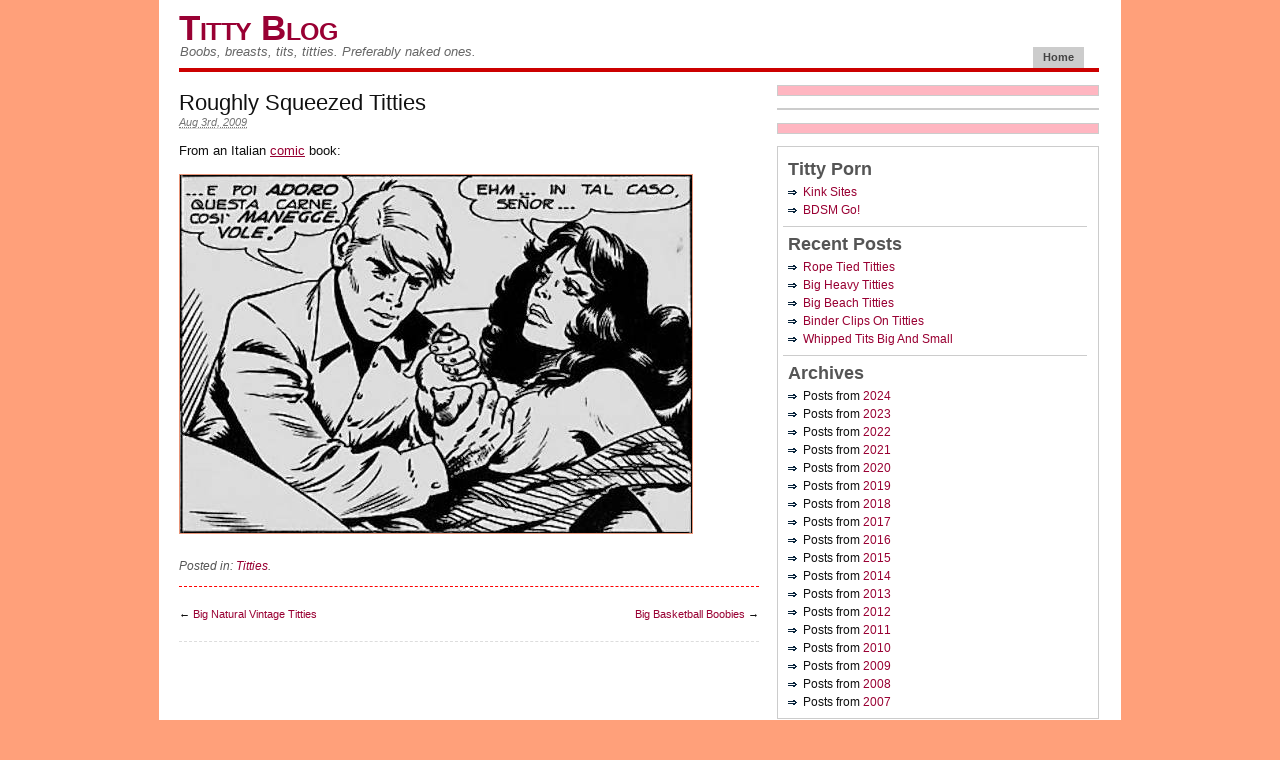

--- FILE ---
content_type: text/html; charset=UTF-8
request_url: https://www.tittyblog.com/2009/08/03/roughly-squeezed-titties/
body_size: 11097
content:
<!DOCTYPE html PUBLIC "-//W3C//DTD XHTML 1.0 Transitional//EN" "http://www.w3.org/TR/xhtml1/DTD/xhtml1-transitional.dtd">
<html xmlns="http://www.w3.org/1999/xhtml">
<head profile="http://gmpg.org/xfn/11">

	<title>   Roughly Squeezed Titties &#8211; Titty Blog</title>

	<meta http-equiv="Content-Type" content="text/html; charset=UTF-8" />	
	<meta name="generator" content="WordPress 6.2.8" /> <!-- leave this for stats please -->

	<link rel="stylesheet" href="https://www.tittyblog.com/wp/wp-content/themes/tittyblog/style.css" type="text/css" media="screen" />
	<link rel="stylesheet" href="https://www.tittyblog.com/wp/wp-content/themes/tittyblog/custom.css" type="text/css" media="screen" />
	<!--[if lte IE 6]>	<link rel="stylesheet" type="text/css" href="https://www.tittyblog.com/wp/wp-content/themes/tittyblog/library/ie6.css" /><![endif]-->
	<link rel="alternate" type="application/rss+xml" title="RSS 2.0" href="https://www.tittyblog.com/feed/" />
	<link rel="alternate" type="text/xml" title="RSS .92" href="https://www.tittyblog.com/feed/rss/" />
	<link rel="alternate" type="application/atom+xml" title="Atom 0.3" href="https://www.tittyblog.com/feed/atom/" />
	<link rel="pingback" href="https://www.tittyblog.com/wp/xmlrpc.php" />

	<meta name='robots' content='max-image-preview:large' />
<script type="text/javascript">
window._wpemojiSettings = {"baseUrl":"https:\/\/s.w.org\/images\/core\/emoji\/14.0.0\/72x72\/","ext":".png","svgUrl":"https:\/\/s.w.org\/images\/core\/emoji\/14.0.0\/svg\/","svgExt":".svg","source":{"concatemoji":"https:\/\/www.tittyblog.com\/wp\/wp-includes\/js\/wp-emoji-release.min.js?ver=6.2.8"}};
/*! This file is auto-generated */
!function(e,a,t){var n,r,o,i=a.createElement("canvas"),p=i.getContext&&i.getContext("2d");function s(e,t){p.clearRect(0,0,i.width,i.height),p.fillText(e,0,0);e=i.toDataURL();return p.clearRect(0,0,i.width,i.height),p.fillText(t,0,0),e===i.toDataURL()}function c(e){var t=a.createElement("script");t.src=e,t.defer=t.type="text/javascript",a.getElementsByTagName("head")[0].appendChild(t)}for(o=Array("flag","emoji"),t.supports={everything:!0,everythingExceptFlag:!0},r=0;r<o.length;r++)t.supports[o[r]]=function(e){if(p&&p.fillText)switch(p.textBaseline="top",p.font="600 32px Arial",e){case"flag":return s("\ud83c\udff3\ufe0f\u200d\u26a7\ufe0f","\ud83c\udff3\ufe0f\u200b\u26a7\ufe0f")?!1:!s("\ud83c\uddfa\ud83c\uddf3","\ud83c\uddfa\u200b\ud83c\uddf3")&&!s("\ud83c\udff4\udb40\udc67\udb40\udc62\udb40\udc65\udb40\udc6e\udb40\udc67\udb40\udc7f","\ud83c\udff4\u200b\udb40\udc67\u200b\udb40\udc62\u200b\udb40\udc65\u200b\udb40\udc6e\u200b\udb40\udc67\u200b\udb40\udc7f");case"emoji":return!s("\ud83e\udef1\ud83c\udffb\u200d\ud83e\udef2\ud83c\udfff","\ud83e\udef1\ud83c\udffb\u200b\ud83e\udef2\ud83c\udfff")}return!1}(o[r]),t.supports.everything=t.supports.everything&&t.supports[o[r]],"flag"!==o[r]&&(t.supports.everythingExceptFlag=t.supports.everythingExceptFlag&&t.supports[o[r]]);t.supports.everythingExceptFlag=t.supports.everythingExceptFlag&&!t.supports.flag,t.DOMReady=!1,t.readyCallback=function(){t.DOMReady=!0},t.supports.everything||(n=function(){t.readyCallback()},a.addEventListener?(a.addEventListener("DOMContentLoaded",n,!1),e.addEventListener("load",n,!1)):(e.attachEvent("onload",n),a.attachEvent("onreadystatechange",function(){"complete"===a.readyState&&t.readyCallback()})),(e=t.source||{}).concatemoji?c(e.concatemoji):e.wpemoji&&e.twemoji&&(c(e.twemoji),c(e.wpemoji)))}(window,document,window._wpemojiSettings);
</script>
<style type="text/css">
img.wp-smiley,
img.emoji {
	display: inline !important;
	border: none !important;
	box-shadow: none !important;
	height: 1em !important;
	width: 1em !important;
	margin: 0 0.07em !important;
	vertical-align: -0.1em !important;
	background: none !important;
	padding: 0 !important;
}
</style>
	<link rel="https://api.w.org/" href="https://www.tittyblog.com/wp-json/" /><link rel="alternate" type="application/json" href="https://www.tittyblog.com/wp-json/wp/v2/posts/191" /><link rel="EditURI" type="application/rsd+xml" title="RSD" href="https://www.tittyblog.com/wp/xmlrpc.php?rsd" />
<link rel="wlwmanifest" type="application/wlwmanifest+xml" href="https://www.tittyblog.com/wp/wp-includes/wlwmanifest.xml" />
<meta name="generator" content="WordPress 6.2.8" />
<link rel="canonical" href="https://www.tittyblog.com/2009/08/03/roughly-squeezed-titties/" />
<link rel='shortlink' href='https://www.tittyblog.com/?p=191' />
<link rel="alternate" type="application/json+oembed" href="https://www.tittyblog.com/wp-json/oembed/1.0/embed?url=https%3A%2F%2Fwww.tittyblog.com%2F2009%2F08%2F03%2Froughly-squeezed-titties%2F" />
<link rel="alternate" type="text/xml+oembed" href="https://www.tittyblog.com/wp-json/oembed/1.0/embed?url=https%3A%2F%2Fwww.tittyblog.com%2F2009%2F08%2F03%2Froughly-squeezed-titties%2F&#038;format=xml" />
</head>
<body class="custom">
<div id="page" class="hfeed content-580px">

	<div id="header">
		<div id="branding">
				
			<div class="homelink"><a href="https://www.tittyblog.com" title="Titty Blog">Titty Blog</a></div>
						<p class="description">Boobs, breasts, tits, titties.  Preferably naked ones.</p>
		</div>
		
		<div id="skip"><a title="Skip to content" href="#primary" accesskey="S">Skip to Content &darr;</a></div>
		
		<ul class="menu">
				<li class="current_page_item"><a title="Titty Blog" href="https://www.tittyblog.com">Home</a></li>
			</ul>
	</div><!--#header-->
<div id="container">
	<div id="rotating">
			</div>	
	<div id="primary" class="single">
		
				
				
		<div class="entry hentry" id="post-191">
			
			<h1 class="entry-title">Roughly Squeezed Titties</h1>
			
			<div class="entry-byline">
				<span class="entry-date"><abbr class="updated" title="2009-08-03T11:15:34-0600">Aug 3rd, 2009</abbr></span>
							</div>
			
			<div class="entry-content">
				<p>From an Italian <a href="http://usenetcash.com/alt.binaries.pictures.erotica.comics.php">comic</a> book:</p>
<p>
<a href="http://usenetcash.com/alt.binaries.pictures.erotica.comics.php"><img src='https://www.tittyblog.com/titties/roughly-squeezed-titties.jpg' alt='italian fumettie comic book titties' /></a></p>
							</div>
			
			<p class="entry-meta"><span class="entry-categories">Posted in: <a href="https://www.tittyblog.com/category/titties/" rel="category tag">Titties</a>.</span><br />
							<span class="entry-tags"></span>
			</p>
			
		</div><!--.entry-->
		
		
	<div class="navigation">
		<div class="navleft">&#8592; <a href="https://www.tittyblog.com/2009/07/09/big-natural-vintage-titties/" rel="prev">Big Natural Vintage Titties</a></div>
		<div class="navright"><a href="https://www.tittyblog.com/2009/08/31/big-basketball-boobies/" rel="next">Big Basketball Boobies</a> &#8594;</div>
		<div class="clear"></div>
	</div>

		
		
<!-- You can start editing here. -->
<div id="comments">



			<!-- If comments are closed. -->
		<p class="nocomments"> </p>

	
<!--reply form-->

</div><!--#comments-->
		
				
			

	</div><!--#primary-->
	
<div id="secondary">

<div id="pp-sidebars" style="text-align: center; padding-top: 8px; padding-bottom: 1px; background-color: #FFB6C1;">
<!-- JuicyAds v3.0 -->
<script type="text/javascript" data-cfasync="false" async src="https://adserver.juicyads.com/js/jads.js"></script>
<ins id="6503" data-width="308" data-height="262"></ins>
<script type="text/javascript" data-cfasync="false" async>(adsbyjuicy = window.adsbyjuicy || []).push({'adzone':6503});</script>
<!--JuicyAds END-->
</div>
<div id="pp-sidebars" style="text-align: center;">
</div>
<div id="pp-sidebars" style="text-align: center; padding-top: 8px; padding-bottom: 1px; background-color: #FFB6C1;">
<!-- JuicyAds v3.0 -->
<script type="text/javascript" data-cfasync="false" async src="https://adserver.juicyads.com/js/jads.js"></script>
<ins id="6504" data-width="308" data-height="262"></ins>
<script type="text/javascript" data-cfasync="false" async>(adsbyjuicy = window.adsbyjuicy || []).push({'adzone':6504});</script>
<!--JuicyAds END-->
</div>

<div id="pp-sidebars" class="clearfix">
	<div id="sidebar-wide" class="sidebar">
		<ul class="xoxo sidebar-items">
		<!--#sidebar-wide widgets start-->

			<li id="pp-recent-posts" class="widget">
				<h2 class="widgettitle">Titty Porn</h2>
				<ul>
<li><a href="http://kinksites.com/" title="Kink.com and Kink Unlimited channels, including lots of kinky titties">Kink Sites</a></li>
<li><a href="http://bdsmgo.com/" title="Oodles of kinky tits via the Intersec/Insex sites">BDSM Go!</a></li>
				</ul>
			</li>

<hr class="separator">

			<li id="pp-recent-posts" class="widget">
				<h2 class="widgettitle">Recent Posts</h2>
				<ul>
						<li><a href='https://www.tittyblog.com/2024/12/12/rope-tied-titties/'>Rope Tied Titties</a></li>
	<li><a href='https://www.tittyblog.com/2024/06/05/big-heavy-titties/'>Big Heavy Titties</a></li>
	<li><a href='https://www.tittyblog.com/2023/12/04/big-beach-titties/'>Big Beach Titties</a></li>
	<li><a href='https://www.tittyblog.com/2023/10/08/binder-clips-on-titties/'>Binder Clips On Titties</a></li>
	<li><a href='https://www.tittyblog.com/2023/07/09/whipped-tits-big-and-small/'>Whipped Tits Big And Small</a></li>
				</ul>
			</li>

<hr class="separator">

		<li id="pp-recent-posts" class="widget">
			<h2 class="widgettitle">Archives</h2>
			<ul>
					<li>Posts from <a href='https://www.tittyblog.com/2024/'>2024</a></li>
	<li>Posts from <a href='https://www.tittyblog.com/2023/'>2023</a></li>
	<li>Posts from <a href='https://www.tittyblog.com/2022/'>2022</a></li>
	<li>Posts from <a href='https://www.tittyblog.com/2021/'>2021</a></li>
	<li>Posts from <a href='https://www.tittyblog.com/2020/'>2020</a></li>
	<li>Posts from <a href='https://www.tittyblog.com/2019/'>2019</a></li>
	<li>Posts from <a href='https://www.tittyblog.com/2018/'>2018</a></li>
	<li>Posts from <a href='https://www.tittyblog.com/2017/'>2017</a></li>
	<li>Posts from <a href='https://www.tittyblog.com/2016/'>2016</a></li>
	<li>Posts from <a href='https://www.tittyblog.com/2015/'>2015</a></li>
	<li>Posts from <a href='https://www.tittyblog.com/2014/'>2014</a></li>
	<li>Posts from <a href='https://www.tittyblog.com/2013/'>2013</a></li>
	<li>Posts from <a href='https://www.tittyblog.com/2012/'>2012</a></li>
	<li>Posts from <a href='https://www.tittyblog.com/2011/'>2011</a></li>
	<li>Posts from <a href='https://www.tittyblog.com/2010/'>2010</a></li>
	<li>Posts from <a href='https://www.tittyblog.com/2009/'>2009</a></li>
	<li>Posts from <a href='https://www.tittyblog.com/2008/'>2008</a></li>
	<li>Posts from <a href='https://www.tittyblog.com/2007/'>2007</a></li>
			</ul>
		</li>



	<!--#sidebar-wide widgets end-->
		</ul>
	</div><!--#sidebar-wide-->

</div><!--#pp-sidebars-->


</div><!--#secondary-->
	<div id="footer">
		<p class="left"> </p>
		<p class="right"></p>
	</div><!--#footer-->

</div><!--#container-->	
	
<div class="clear"></div>	
</div><!--#page-->
</body>
</html>

--- FILE ---
content_type: text/css
request_url: https://www.tittyblog.com/wp/wp-content/themes/tittyblog/style.css
body_size: 11909
content:
/*  
Theme Name: TittyBlog
Theme URI: http://www.tittyblog.com/
Description: 
Author: 
Author URI: 
Version: 1.3
Tags: 
*/
/*For your sake, try not to make any changes in here. This will be updated every time a new version of WordPress comes out. Add all your customizations to the custom.css*/
@import url('library/layout.css');

html, body, div, span, applet, object, iframe, h1, h2, h3, h4, h5, h6, p, blockquote, pre, a, abbr, acronym, address, big, cite, code,
del, dfn, em, font, img, ins, kbd, q, s, samp, small, strike, strong, sub, sup, tt, var, b, u, i, center, dl, dt, dd, ol, ul, li,
fieldset, form, label, legend, table, caption, tbody, tfoot, thead, tr, th, td 
{margin:0; padding:0; border:0; outline:0; font-size:100%; vertical-align:baseline; background:transparent;}
ol, ul {list-style: none;}
blockquote, q {quotes: none;}
blockquote:before, blockquote:after, q:before, q:after {content: '';	content: none;}
/* remember to define focus styles! */
:focus {outline: 0;}
/* tables still need 'cellspacing="0"' in the markup */
table {border-collapse: collapse;	border-spacing: 0;}


body {font: 62.5%/1.3 'trebuchet ms', verdana, 'Lucida Grande', arial, sans-serif; text-align:center; background:#fff; color:#111;}

/*-----layout-----*/
#page {width:962px; margin:0 auto; text-align:left; }
	#header{width:960px; float:left; position:relative; background: #fff;}
	#container{width:920px; float:left; padding:0 20px; background:#fff;}
		#rotating{width:920px; float:left; padding:20px 0;}
		#primary{float:left; padding:0 18px 0 0; }
		#secondary{float:left;}
			.sidebar{float:left;}
			.sidebar-items{padding:5px 5px 0 5px;}
		#footer{width:920px; float:left; clear:both;}

/*-----header-----*/
.homelink{font-size:35px; line-height:1; font-weight:bold; letter-spacing:-0.5px; padding:40px 20px 10px 20px; font-variant:small-caps;}
.homelink a{color:#444;}
.homelink a:hover{color:#000; text-decoration:none;}
.description{color:#666; margin-top:-10px; padding:0 0 10px 21px; font-size:13px; line-height:1; font-style:italic;}
#skip a{padding:0.2em 0.3em; font-weight:bold; background:#e5e5e5; color:#444; display:block; text-decoration:none; position:absolute; top:0.5em; right:999em;}
#skip a:first-letter{text-decoration:underline;}
#skip a:hover{background:#ddd;}
	
	/*-----main-menu*/
	ul.menu{position:absolute; bottom:0; right:25px; padding:5px 10px 0;}
	ul.menu li{float:left; margin:0 0 0 5px; background:#777; font-weight:bold; font-size:11px; line-height:1;}
	ul.menu li a{display:block; color:#fff; padding:5px 10px;}
	ul.menu li a:hover{text-decoration:none; background:#888;}
	ul.menu li.current_page_item a, ul.menu li.current_page_item a:hover{color:#444; background:#ccc;}
	
/*-----Generic Styles-----*/
b, strong{font-weight:bold;}
i, em, dfn{font-style:italic;}
dfn{font-weight:bold;}
abbr, acronym{border-bottom:1px solid #ddd;}
sup, sub{font-size:0.7692em; line-height:1;} 
sup{vertical-align:super;}
sub{vertical-align:sub;}
del{text-decoration:line-through;}
u, ins{text-decoration:underline;}
pre, code, tt{font:1em/1.5385 consolas, 'Courier New', Courier, Monospace;}
pre{margin:0 0 1.5385em; padding:0.7692em 10px; border:1px solid #ddd; overflow:auto;}
hr{background:#ccc; color:#ccc; clear:both; float:none; width:100%; height:0.1em; margin:0 0 1.5385em; border:none;}
blockquote{margin:0 0 1.5385em; padding:0 0 0 40px; color:#555; background:url('images/pp-quote.gif') no-repeat;}

/*-----headings-----*/	
h1, h2, h3, h4, h5, h6{font-weight:normal; font-family:'trebuchet MS', verdana, arial, sans-serif;}	
.entry-title, .page-title{font-size:2.2em; line-height:1; margin:0.9091em 0 0;}
.page .entry-title, .page-template .entry-title{text-align:center;}
.page-title{text-align:center; margin-bottom:0.9091em;}
.sidebar h2{font-size:1.5em;}
.entry-content h1, .entry-content h2{font-size:1.5385em; line-height:1; margin:1.5em 0 0.5em;}
.entry-content h3{font-size:1.3846em; line-height:1.1111; margin:1.66665em 0 0.55555em;}
.entry-content h4{font-size:1.2308em; font-weight:bold; line-height:1.25; margin:1.875em 0 0.625em;}
.entry-content h5, .entry-content h6{font-size:1em; font-weight:bold; margin:2.30775em 0 0.76925em;}

/*-----content-----*/
.entry-content{font-family: verdana, 'Lucida Grande', arial, sans-serif; font-size:1.3em; line-height:1.5385; margin:1.5385em 0 0;}
.entry-content p{margin:0 0 1.5385em;}
.entry-content address{margin:0 0 1.5385em; font-style:italic;}
	
	/*-----post info*/
.entry-byline{color:#777; font:italic 1.1em 'trebuchet ms', sans-serif;}
.entry-byline address{display:inline;}
.entry-meta{margin:2.4999em 0 0.8333em; font:italic 1.2em/1.6666 'trebuchet ms', sans-serif; color:#555;}	
	
	/*-----lists*/
.entry-content ul, .entry-content ol{margin:0 0 1.5385em 30px;}
.entry-content li{margin-bottom:0.4615em; line-height:1.5385;}
.entry-content li ul, .entry-content li ol{margin:0.4615em 0 1.077em 30px;}
.entry-content ul{list-style-type:square;}
.entry-content li ul{list-style-type:circle;}
.entry-content ol{list-style-type:decimal;}
.entry-content ol ol{list-style-type:upper-alpha;}
.entry-content dl{margin:0 0 1.5385em;}
.entry-content dl dt{font-weight:bold;}
.entry-content dd{margin:0 0 1.5385em;}
	
	/*-----images*/
.entry-content img{max-width:100%; height:auto;}
img.alignleft, div.alignleft{margin:0 15px 3px 0; display:inline;}
img.alignright, div.alignright{margin:0 0 3px 15px; display:inline;}
.aligncenter, div.aligncenter {display:block; margin:0 auto 1.5385em;}
img.border{padding:4px; border:1px solid #ccc; background:#eee;}
.alignleft{float:left;}
.alignright{float:right;}
.center{text-align:center;}
.wp-caption {text-align:center; padding-top:4px;}
.wp-caption img {margin:0; padding:0; border:0 none;}
.wp-caption p.wp-caption-text {color:#555; padding:4px; margin:0; font:italic 0.923em/1.6666 'trebuchet ms', verdana, sans-serif;}
	
	/*-----gallery*/
.entry-content .attachment a,
.entry-content .gallery a,
.entry-content .attachment a:hover,
.entry-content .gallery a:hover {border:none;}
.attachment img, .attachment-thumbnail, .entry-content .gallery img{padding:2px; border:1px solid #ccc;}
.attachment img:hover, .attachment-thumbnail:hover, .entry-content .gallery img:hover{border:1px solid #888;}
.attachment{text-align:center;}
	
	/*-----tables*/
.entry-content table{margin:0 0 1.5385em; border-collapse:collapse; border:1px solid #ccc; color:#444;}
.entry-content th{font-weight:bold; background:#ccc;}
.entry-content th, .entry-content td{padding:0.2em 10px;}
.entry-content td{border:1px solid #ccc;}
.entry-content tfoot{background:#ddd;}

/*-----sidebars-----*/
/*Subscribe box*/
#pp-subscribe{margin-bottom:10px;}
#pp-subscribe ul {padding:5px;}
#pp-subscribe li {display:block; float:left;}
#pp-subscribe a{padding:5px 5px 5px 50px; font-weight:bold; font-size:14px; line-height:33px; display:block;}
	/*-----RSS feed*/	
	#pp-feed{background: url(images/pp-rss2.png) no-repeat 4px 4px;}
	/*-----email subscription*/
	#pp-email{background: url(images/pp-email.png) no-repeat 4px 4px;}
	
	/*-----search*/
#searchform #s, #s-input{border:1px solid #ccc; margin-bottom:5px; padding:2px 0;}
#submit, #s-submit{border:1px solid #555; background:#555; color:#ddd; cursor:pointer; font-weight:bold;}
#submit:hover, #s-submit:hover{color:#fff;}
#s-input, #submit, #s-submit{font-family:arial, sans-serif;}

#searchform input {border:1px solid #bbb;}
	
	/*-----widgets*/
.widget {font-size:1.2em; line-height:1.4166; margin:0 0 1.25em; padding:0.4166em 5px 0.4166em 5px;}
.widget li{margin:0.25em 0; }
.widget li li{padding:0 0 0 15px;}
.widgettitle{margin-bottom:3px; line-height:1.3; color:#555; font-weight:bold;}
#pp-recent-posts li, #recent-posts li, #recent-comments li{background: url(images/pp-bullet.gif) 0 0.53em no-repeat; padding:0 0 0 15px;}
.postform{width:100%;}
	
	/*-----calendar*/
#calendar_wrap{margin:0.4166em auto 0;}
#wp-calendar{width:94%; margin:0 auto;}
#wp-calendar caption{background:#aaa; font-size:1.0833em; font-weight:bold;}
#wp-calendar th{background:#ddd;}
#wp-calendar th, #wp-calendar td{text-align:center; padding:0.25em;}
#wp-calendar td{font-size:0.9166em; color:#777;}
#wp-calendar tfoot{background:#ddd;}
#wp-calendar a{font-weight:bold;}

/*-----navigation-----*/
.navigation{font-size:1.1em; text-align:center; padding:1.8181em 0;}
.navleft, .gnavleft{float:left; width:50%; text-align:left;}
.navright, .gnavright{float:right; width:50%; text-align:right;}
.gnavigation{padding:0 0 2em;}

/*-----footer-----*/
#footer{margin:0 0 0.8333em; padding:1.6666em 0; font-size:1.2em; line-height:1.6666;}
#footer .left{width:50%; float:left; text-align:left;}
#footer .right{width:50%; float:right; text-align:right;}
.clear{margin:0; padding:0; clear:both;}

/*-----comments-----*/
#comments{width:100%;}
.nocomments{text-align:center; padding:1.25em 0; font-size:1.6em; border-top:1px dashed #ddd;}
#comments h3{font-size:2em; font-weight:normal; line-height:1;}
h3.comments-number{margin:0 auto 1.5em; padding-top:1em; border-top:1px dashed #ddd;}
h3#respond{margin:0 0 0.5em;}
.commentlist{margin:0 0 4em;}
.commentlist li{margin:0 0 1em; padding:0.5em 5px;}

.comment-counter{font-size:1.3em; float:right;}
.commentauthor{font-weight:bold; font-size:1.5em; line-height:1;}
.comment-meta{font:italic 1.1em 'trebuchet ms', arial, sans-serif; color:#777;}
.comment-content{font-size:1.1em; line-height:1.5454; font-family: verdana, 'Lucida Grande', arial, sans-serif; color:#333;}
.comment-content p{margin:1.4545em 5px 1.4545em 0;}
.comment-content pre{background:#fff; margin:0; border:none;}
.comment-login {font:1.2em 'trebuchet ms', arial, sans-serif; margin-bottom:1.6666em;}

.alt{background:#ececec;}
.authorcomment{background:#ddd; border:1px solid #ccc;}
.avatar{float:left;	padding-right:7px;}

	/*-----commentforms*/
#commentform{margin:0 0 4em 0;}
#commentform p{margin:0 0 1em 0;}
#commentform textarea, #commentform input[type=text]{font:1.2em verdana, Courier, Monospace; padding:3px; border:1px solid #ccc; color:#666;}
#commentform textarea:focus, #commentform input[type=text]:focus{color:#000; border-color:#888;}
#commentform label{font-size:1em;}
#commentform textarea{width:90%;}
#commentform input[type=text]{width:45%;}
#commentform #submit{height:30px; padding:3px 6px;}

/*-----clearfix-----*/
.entry-content:after,
.clearfix:after {
    content: ".";
    display: block;
    height: 0;
    font-size: 0;
    clear: both;
    visibility: hidden;
}
.entry-content, .clearfix {display: inline-block;}
/* Hides from IE5/Mac \*/
* html .clearfix {height: 1px;}
.entry-content, .clearfix {display: block;}
/* End hide from IE5/Mac */

/*-----Borders-----*/
#rotating {
	border-top: 1px solid #ccc;
	border-bottom: 1px solid #ccc;
}
#pp-subscribe {
	border-right: 1px solid #ccc;
	border-bottom: 1px solid #ccc;
	border-left: 1px solid #ccc;
	border-top: 1px solid #ccc;
}
#pp-sidebars {
	border-top: 1px solid #ccc;
	border-left: 1px solid #ccc;
	border-right: 1px solid #ccc;
}
#footer{
	border-top: 1px solid #ccc;
	border-bottom: 1px solid #ccc;
}
.looped .entry,
.single .entry {
	border-bottom: 1px dashed #ddd;
}

/*-----links-----*/
a{text-decoration:none; color:#0070C5;}
a:hover{text-decoration:underline;}
.entry-content a{font-family:'trebuchet ms', verdana, sans-serif; text-decoration:underline;}
.entry-content a:hover{text-decoration:none;}
.entry-title a:hover, .entry-byline a:hover, .navigation a:hover{color:#000;}
.entry-byline a{color:#777;}
#primary.page-template .entry-content a{text-decoration:none; font-weight:normal;}
#primary.page-template .entry-content a:hover{text-decoration:underline;}
.gnavigation a:hover{border-bottom:none;}

--- FILE ---
content_type: text/css
request_url: https://www.tittyblog.com/wp/wp-content/themes/tittyblog/custom.css
body_size: 1369
content:
/*-----attach body.custom to any style you add here-----*/

body.custom #rotating {
     padding: 0;
     border-top: 2px solid #c00;
     border-bottom: 2px solid #c00;
     background-color: #FFB6C1;
}

body.custom #rotating img {
     border: 1px solid red;
     margin-right: 2px;
}

body.custom img {
     border: 1px solid darksalmon;
}


body.custom .homelink { 
  padding:10px 20px 10px 20px;
}

body.custom .homelink a:hover {color:#B22222;}

body {
  background: #FFA07A; 
}

body.custom #page {
  background: #fff;
}

body.custom .entry-content {
  margin:1em 0 0;
}

body.custom .entry-content p {
  margin:0 0 1em;
}

body.custom .looped .entry,
body.custom .single .entry {
	border-bottom: 1px dashed #f00;
}

body.custom .entry-meta {
  margin:.8333em 0 0.8333em;
}

body.custom .entry-byline {
margin:.2em 0 0;
}

body.custom a {color:#903;}

body.custom .entry-title a:hover{color: #8B0000; text-decoration: none;}

body.custom .entry-content a:hover{color: #8B0000;}

body.custom #pp-sidebars {
	border-bottom: 1px solid #ccc;
        margin-bottom: 1.25em;
        margin-top: 1.25em;
}

body.custom .sidebar-items li{
  padding-bottom: 4px;
  padding-top: 4px;
  margin-top: 2px;
  margin-bottom: 2px;
}

body.custom .separator {
  width: 98%;
  margin: 0;
  padding: 0;
}